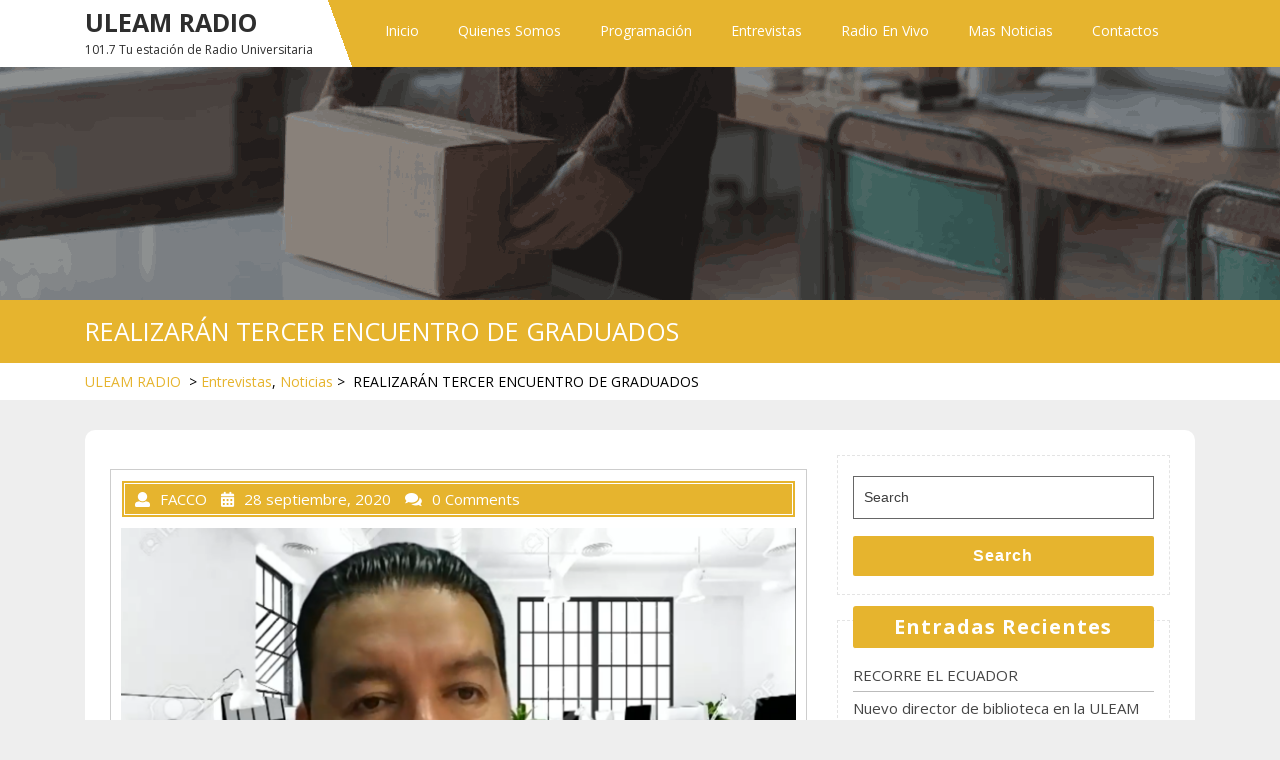

--- FILE ---
content_type: text/html; charset=UTF-8
request_url: https://uleamradio.uleam.edu.ec/realizaran-tercer-encuentro-de-graduados/
body_size: 56287
content:
<!DOCTYPE html>
<html lang="es" class="no-js no-svg">
<head>
	<meta charset="UTF-8">
	<meta name="viewport" content="width=device-width, initial-scale=1">
	<title>REALIZARÁN TERCER ENCUENTRO DE GRADUADOS &#8211; ULEAM RADIO</title>
<meta name='robots' content='max-image-preview:large' />
	<style>img:is([sizes="auto" i], [sizes^="auto," i]) { contain-intrinsic-size: 3000px 1500px }</style>
	<link rel='dns-prefetch' href='//fonts.googleapis.com' />
<link rel="alternate" type="application/rss+xml" title="ULEAM RADIO &raquo; Feed" href="https://uleamradio.uleam.edu.ec/feed/" />
<link rel="alternate" type="application/rss+xml" title="ULEAM RADIO &raquo; Feed de los comentarios" href="https://uleamradio.uleam.edu.ec/comments/feed/" />
<link rel="alternate" type="application/rss+xml" title="ULEAM RADIO &raquo; Comentario REALIZARÁN TERCER ENCUENTRO DE GRADUADOS del feed" href="https://uleamradio.uleam.edu.ec/realizaran-tercer-encuentro-de-graduados/feed/" />
<script type="text/javascript">
/* <![CDATA[ */
window._wpemojiSettings = {"baseUrl":"https:\/\/s.w.org\/images\/core\/emoji\/15.0.3\/72x72\/","ext":".png","svgUrl":"https:\/\/s.w.org\/images\/core\/emoji\/15.0.3\/svg\/","svgExt":".svg","source":{"concatemoji":"https:\/\/uleamradio.uleam.edu.ec\/wp-includes\/js\/wp-emoji-release.min.js?ver=6.7.1"}};
/*! This file is auto-generated */
!function(i,n){var o,s,e;function c(e){try{var t={supportTests:e,timestamp:(new Date).valueOf()};sessionStorage.setItem(o,JSON.stringify(t))}catch(e){}}function p(e,t,n){e.clearRect(0,0,e.canvas.width,e.canvas.height),e.fillText(t,0,0);var t=new Uint32Array(e.getImageData(0,0,e.canvas.width,e.canvas.height).data),r=(e.clearRect(0,0,e.canvas.width,e.canvas.height),e.fillText(n,0,0),new Uint32Array(e.getImageData(0,0,e.canvas.width,e.canvas.height).data));return t.every(function(e,t){return e===r[t]})}function u(e,t,n){switch(t){case"flag":return n(e,"\ud83c\udff3\ufe0f\u200d\u26a7\ufe0f","\ud83c\udff3\ufe0f\u200b\u26a7\ufe0f")?!1:!n(e,"\ud83c\uddfa\ud83c\uddf3","\ud83c\uddfa\u200b\ud83c\uddf3")&&!n(e,"\ud83c\udff4\udb40\udc67\udb40\udc62\udb40\udc65\udb40\udc6e\udb40\udc67\udb40\udc7f","\ud83c\udff4\u200b\udb40\udc67\u200b\udb40\udc62\u200b\udb40\udc65\u200b\udb40\udc6e\u200b\udb40\udc67\u200b\udb40\udc7f");case"emoji":return!n(e,"\ud83d\udc26\u200d\u2b1b","\ud83d\udc26\u200b\u2b1b")}return!1}function f(e,t,n){var r="undefined"!=typeof WorkerGlobalScope&&self instanceof WorkerGlobalScope?new OffscreenCanvas(300,150):i.createElement("canvas"),a=r.getContext("2d",{willReadFrequently:!0}),o=(a.textBaseline="top",a.font="600 32px Arial",{});return e.forEach(function(e){o[e]=t(a,e,n)}),o}function t(e){var t=i.createElement("script");t.src=e,t.defer=!0,i.head.appendChild(t)}"undefined"!=typeof Promise&&(o="wpEmojiSettingsSupports",s=["flag","emoji"],n.supports={everything:!0,everythingExceptFlag:!0},e=new Promise(function(e){i.addEventListener("DOMContentLoaded",e,{once:!0})}),new Promise(function(t){var n=function(){try{var e=JSON.parse(sessionStorage.getItem(o));if("object"==typeof e&&"number"==typeof e.timestamp&&(new Date).valueOf()<e.timestamp+604800&&"object"==typeof e.supportTests)return e.supportTests}catch(e){}return null}();if(!n){if("undefined"!=typeof Worker&&"undefined"!=typeof OffscreenCanvas&&"undefined"!=typeof URL&&URL.createObjectURL&&"undefined"!=typeof Blob)try{var e="postMessage("+f.toString()+"("+[JSON.stringify(s),u.toString(),p.toString()].join(",")+"));",r=new Blob([e],{type:"text/javascript"}),a=new Worker(URL.createObjectURL(r),{name:"wpTestEmojiSupports"});return void(a.onmessage=function(e){c(n=e.data),a.terminate(),t(n)})}catch(e){}c(n=f(s,u,p))}t(n)}).then(function(e){for(var t in e)n.supports[t]=e[t],n.supports.everything=n.supports.everything&&n.supports[t],"flag"!==t&&(n.supports.everythingExceptFlag=n.supports.everythingExceptFlag&&n.supports[t]);n.supports.everythingExceptFlag=n.supports.everythingExceptFlag&&!n.supports.flag,n.DOMReady=!1,n.readyCallback=function(){n.DOMReady=!0}}).then(function(){return e}).then(function(){var e;n.supports.everything||(n.readyCallback(),(e=n.source||{}).concatemoji?t(e.concatemoji):e.wpemoji&&e.twemoji&&(t(e.twemoji),t(e.wpemoji)))}))}((window,document),window._wpemojiSettings);
/* ]]> */
</script>
<style id='wp-emoji-styles-inline-css' type='text/css'>

	img.wp-smiley, img.emoji {
		display: inline !important;
		border: none !important;
		box-shadow: none !important;
		height: 1em !important;
		width: 1em !important;
		margin: 0 0.07em !important;
		vertical-align: -0.1em !important;
		background: none !important;
		padding: 0 !important;
	}
</style>
<link rel='stylesheet' id='wp-block-library-css' href='https://uleamradio.uleam.edu.ec/wp-includes/css/dist/block-library/style.min.css?ver=6.7.1' type='text/css' media='all' />
<style id='classic-theme-styles-inline-css' type='text/css'>
/*! This file is auto-generated */
.wp-block-button__link{color:#fff;background-color:#32373c;border-radius:9999px;box-shadow:none;text-decoration:none;padding:calc(.667em + 2px) calc(1.333em + 2px);font-size:1.125em}.wp-block-file__button{background:#32373c;color:#fff;text-decoration:none}
</style>
<style id='global-styles-inline-css' type='text/css'>
:root{--wp--preset--aspect-ratio--square: 1;--wp--preset--aspect-ratio--4-3: 4/3;--wp--preset--aspect-ratio--3-4: 3/4;--wp--preset--aspect-ratio--3-2: 3/2;--wp--preset--aspect-ratio--2-3: 2/3;--wp--preset--aspect-ratio--16-9: 16/9;--wp--preset--aspect-ratio--9-16: 9/16;--wp--preset--color--black: #000000;--wp--preset--color--cyan-bluish-gray: #abb8c3;--wp--preset--color--white: #ffffff;--wp--preset--color--pale-pink: #f78da7;--wp--preset--color--vivid-red: #cf2e2e;--wp--preset--color--luminous-vivid-orange: #ff6900;--wp--preset--color--luminous-vivid-amber: #fcb900;--wp--preset--color--light-green-cyan: #7bdcb5;--wp--preset--color--vivid-green-cyan: #00d084;--wp--preset--color--pale-cyan-blue: #8ed1fc;--wp--preset--color--vivid-cyan-blue: #0693e3;--wp--preset--color--vivid-purple: #9b51e0;--wp--preset--gradient--vivid-cyan-blue-to-vivid-purple: linear-gradient(135deg,rgba(6,147,227,1) 0%,rgb(155,81,224) 100%);--wp--preset--gradient--light-green-cyan-to-vivid-green-cyan: linear-gradient(135deg,rgb(122,220,180) 0%,rgb(0,208,130) 100%);--wp--preset--gradient--luminous-vivid-amber-to-luminous-vivid-orange: linear-gradient(135deg,rgba(252,185,0,1) 0%,rgba(255,105,0,1) 100%);--wp--preset--gradient--luminous-vivid-orange-to-vivid-red: linear-gradient(135deg,rgba(255,105,0,1) 0%,rgb(207,46,46) 100%);--wp--preset--gradient--very-light-gray-to-cyan-bluish-gray: linear-gradient(135deg,rgb(238,238,238) 0%,rgb(169,184,195) 100%);--wp--preset--gradient--cool-to-warm-spectrum: linear-gradient(135deg,rgb(74,234,220) 0%,rgb(151,120,209) 20%,rgb(207,42,186) 40%,rgb(238,44,130) 60%,rgb(251,105,98) 80%,rgb(254,248,76) 100%);--wp--preset--gradient--blush-light-purple: linear-gradient(135deg,rgb(255,206,236) 0%,rgb(152,150,240) 100%);--wp--preset--gradient--blush-bordeaux: linear-gradient(135deg,rgb(254,205,165) 0%,rgb(254,45,45) 50%,rgb(107,0,62) 100%);--wp--preset--gradient--luminous-dusk: linear-gradient(135deg,rgb(255,203,112) 0%,rgb(199,81,192) 50%,rgb(65,88,208) 100%);--wp--preset--gradient--pale-ocean: linear-gradient(135deg,rgb(255,245,203) 0%,rgb(182,227,212) 50%,rgb(51,167,181) 100%);--wp--preset--gradient--electric-grass: linear-gradient(135deg,rgb(202,248,128) 0%,rgb(113,206,126) 100%);--wp--preset--gradient--midnight: linear-gradient(135deg,rgb(2,3,129) 0%,rgb(40,116,252) 100%);--wp--preset--font-size--small: 13px;--wp--preset--font-size--medium: 20px;--wp--preset--font-size--large: 36px;--wp--preset--font-size--x-large: 42px;--wp--preset--spacing--20: 0.44rem;--wp--preset--spacing--30: 0.67rem;--wp--preset--spacing--40: 1rem;--wp--preset--spacing--50: 1.5rem;--wp--preset--spacing--60: 2.25rem;--wp--preset--spacing--70: 3.38rem;--wp--preset--spacing--80: 5.06rem;--wp--preset--shadow--natural: 6px 6px 9px rgba(0, 0, 0, 0.2);--wp--preset--shadow--deep: 12px 12px 50px rgba(0, 0, 0, 0.4);--wp--preset--shadow--sharp: 6px 6px 0px rgba(0, 0, 0, 0.2);--wp--preset--shadow--outlined: 6px 6px 0px -3px rgba(255, 255, 255, 1), 6px 6px rgba(0, 0, 0, 1);--wp--preset--shadow--crisp: 6px 6px 0px rgba(0, 0, 0, 1);}:where(.is-layout-flex){gap: 0.5em;}:where(.is-layout-grid){gap: 0.5em;}body .is-layout-flex{display: flex;}.is-layout-flex{flex-wrap: wrap;align-items: center;}.is-layout-flex > :is(*, div){margin: 0;}body .is-layout-grid{display: grid;}.is-layout-grid > :is(*, div){margin: 0;}:where(.wp-block-columns.is-layout-flex){gap: 2em;}:where(.wp-block-columns.is-layout-grid){gap: 2em;}:where(.wp-block-post-template.is-layout-flex){gap: 1.25em;}:where(.wp-block-post-template.is-layout-grid){gap: 1.25em;}.has-black-color{color: var(--wp--preset--color--black) !important;}.has-cyan-bluish-gray-color{color: var(--wp--preset--color--cyan-bluish-gray) !important;}.has-white-color{color: var(--wp--preset--color--white) !important;}.has-pale-pink-color{color: var(--wp--preset--color--pale-pink) !important;}.has-vivid-red-color{color: var(--wp--preset--color--vivid-red) !important;}.has-luminous-vivid-orange-color{color: var(--wp--preset--color--luminous-vivid-orange) !important;}.has-luminous-vivid-amber-color{color: var(--wp--preset--color--luminous-vivid-amber) !important;}.has-light-green-cyan-color{color: var(--wp--preset--color--light-green-cyan) !important;}.has-vivid-green-cyan-color{color: var(--wp--preset--color--vivid-green-cyan) !important;}.has-pale-cyan-blue-color{color: var(--wp--preset--color--pale-cyan-blue) !important;}.has-vivid-cyan-blue-color{color: var(--wp--preset--color--vivid-cyan-blue) !important;}.has-vivid-purple-color{color: var(--wp--preset--color--vivid-purple) !important;}.has-black-background-color{background-color: var(--wp--preset--color--black) !important;}.has-cyan-bluish-gray-background-color{background-color: var(--wp--preset--color--cyan-bluish-gray) !important;}.has-white-background-color{background-color: var(--wp--preset--color--white) !important;}.has-pale-pink-background-color{background-color: var(--wp--preset--color--pale-pink) !important;}.has-vivid-red-background-color{background-color: var(--wp--preset--color--vivid-red) !important;}.has-luminous-vivid-orange-background-color{background-color: var(--wp--preset--color--luminous-vivid-orange) !important;}.has-luminous-vivid-amber-background-color{background-color: var(--wp--preset--color--luminous-vivid-amber) !important;}.has-light-green-cyan-background-color{background-color: var(--wp--preset--color--light-green-cyan) !important;}.has-vivid-green-cyan-background-color{background-color: var(--wp--preset--color--vivid-green-cyan) !important;}.has-pale-cyan-blue-background-color{background-color: var(--wp--preset--color--pale-cyan-blue) !important;}.has-vivid-cyan-blue-background-color{background-color: var(--wp--preset--color--vivid-cyan-blue) !important;}.has-vivid-purple-background-color{background-color: var(--wp--preset--color--vivid-purple) !important;}.has-black-border-color{border-color: var(--wp--preset--color--black) !important;}.has-cyan-bluish-gray-border-color{border-color: var(--wp--preset--color--cyan-bluish-gray) !important;}.has-white-border-color{border-color: var(--wp--preset--color--white) !important;}.has-pale-pink-border-color{border-color: var(--wp--preset--color--pale-pink) !important;}.has-vivid-red-border-color{border-color: var(--wp--preset--color--vivid-red) !important;}.has-luminous-vivid-orange-border-color{border-color: var(--wp--preset--color--luminous-vivid-orange) !important;}.has-luminous-vivid-amber-border-color{border-color: var(--wp--preset--color--luminous-vivid-amber) !important;}.has-light-green-cyan-border-color{border-color: var(--wp--preset--color--light-green-cyan) !important;}.has-vivid-green-cyan-border-color{border-color: var(--wp--preset--color--vivid-green-cyan) !important;}.has-pale-cyan-blue-border-color{border-color: var(--wp--preset--color--pale-cyan-blue) !important;}.has-vivid-cyan-blue-border-color{border-color: var(--wp--preset--color--vivid-cyan-blue) !important;}.has-vivid-purple-border-color{border-color: var(--wp--preset--color--vivid-purple) !important;}.has-vivid-cyan-blue-to-vivid-purple-gradient-background{background: var(--wp--preset--gradient--vivid-cyan-blue-to-vivid-purple) !important;}.has-light-green-cyan-to-vivid-green-cyan-gradient-background{background: var(--wp--preset--gradient--light-green-cyan-to-vivid-green-cyan) !important;}.has-luminous-vivid-amber-to-luminous-vivid-orange-gradient-background{background: var(--wp--preset--gradient--luminous-vivid-amber-to-luminous-vivid-orange) !important;}.has-luminous-vivid-orange-to-vivid-red-gradient-background{background: var(--wp--preset--gradient--luminous-vivid-orange-to-vivid-red) !important;}.has-very-light-gray-to-cyan-bluish-gray-gradient-background{background: var(--wp--preset--gradient--very-light-gray-to-cyan-bluish-gray) !important;}.has-cool-to-warm-spectrum-gradient-background{background: var(--wp--preset--gradient--cool-to-warm-spectrum) !important;}.has-blush-light-purple-gradient-background{background: var(--wp--preset--gradient--blush-light-purple) !important;}.has-blush-bordeaux-gradient-background{background: var(--wp--preset--gradient--blush-bordeaux) !important;}.has-luminous-dusk-gradient-background{background: var(--wp--preset--gradient--luminous-dusk) !important;}.has-pale-ocean-gradient-background{background: var(--wp--preset--gradient--pale-ocean) !important;}.has-electric-grass-gradient-background{background: var(--wp--preset--gradient--electric-grass) !important;}.has-midnight-gradient-background{background: var(--wp--preset--gradient--midnight) !important;}.has-small-font-size{font-size: var(--wp--preset--font-size--small) !important;}.has-medium-font-size{font-size: var(--wp--preset--font-size--medium) !important;}.has-large-font-size{font-size: var(--wp--preset--font-size--large) !important;}.has-x-large-font-size{font-size: var(--wp--preset--font-size--x-large) !important;}
:where(.wp-block-post-template.is-layout-flex){gap: 1.25em;}:where(.wp-block-post-template.is-layout-grid){gap: 1.25em;}
:where(.wp-block-columns.is-layout-flex){gap: 2em;}:where(.wp-block-columns.is-layout-grid){gap: 2em;}
:root :where(.wp-block-pullquote){font-size: 1.5em;line-height: 1.6;}
</style>
<link rel='stylesheet' id='expert-movers-fonts-css' href='//fonts.googleapis.com/css?family=Open%20Sans%3A300%2C300i%2C400%2C400i%2C600%2C600i%2C700%2C700i%2C800%2C800i' type='text/css' media='all' />
<link rel='stylesheet' id='bootstrap-css-css' href='https://uleamradio.uleam.edu.ec/wp-content/themes/expert-movers/assets/css/bootstrap.css?ver=6.7.1' type='text/css' media='all' />
<link rel='stylesheet' id='expert-movers-basic-style-css' href='https://uleamradio.uleam.edu.ec/wp-content/themes/expert-movers/style.css?ver=6.7.1' type='text/css' media='all' />
<style id='expert-movers-basic-style-inline-css' type='text/css'>
 .page-template-custom-home-page #inner-pages-header { display:none; }
</style>
<link rel='stylesheet' id='font-awesome-css-css' href='https://uleamradio.uleam.edu.ec/wp-content/themes/expert-movers/assets/css/fontawesome-all.css?ver=6.7.1' type='text/css' media='all' />
<link rel='stylesheet' id='custom-animations-css' href='https://uleamradio.uleam.edu.ec/wp-content/themes/expert-movers/assets/css/animations.css?ver=6.7.1' type='text/css' media='all' />
<script type="text/javascript" src="https://uleamradio.uleam.edu.ec/wp-includes/js/jquery/jquery.min.js?ver=3.7.1" id="jquery-core-js"></script>
<script type="text/javascript" src="https://uleamradio.uleam.edu.ec/wp-includes/js/jquery/jquery-migrate.min.js?ver=3.4.1" id="jquery-migrate-js"></script>
<!--[if lt IE 9]>
<script type="text/javascript" src="https://uleamradio.uleam.edu.ec/wp-content/themes/expert-movers/assets/js/html5.js?ver=3.7.3" id="html5-js-js"></script>
<![endif]-->
<script type="text/javascript" src="https://uleamradio.uleam.edu.ec/wp-content/themes/expert-movers/assets/js/bootstrap.js?ver=6.7.1" id="bootstrap-js-js"></script>
<link rel="https://api.w.org/" href="https://uleamradio.uleam.edu.ec/wp-json/" /><link rel="alternate" title="JSON" type="application/json" href="https://uleamradio.uleam.edu.ec/wp-json/wp/v2/posts/446" /><link rel="EditURI" type="application/rsd+xml" title="RSD" href="https://uleamradio.uleam.edu.ec/xmlrpc.php?rsd" />
<meta name="generator" content="WordPress 6.7.1" />
<link rel="canonical" href="https://uleamradio.uleam.edu.ec/realizaran-tercer-encuentro-de-graduados/" />
<link rel='shortlink' href='https://uleamradio.uleam.edu.ec/?p=446' />
<link rel="alternate" title="oEmbed (JSON)" type="application/json+oembed" href="https://uleamradio.uleam.edu.ec/wp-json/oembed/1.0/embed?url=https%3A%2F%2Fuleamradio.uleam.edu.ec%2Frealizaran-tercer-encuentro-de-graduados%2F" />
<link rel="alternate" title="oEmbed (XML)" type="text/xml+oembed" href="https://uleamradio.uleam.edu.ec/wp-json/oembed/1.0/embed?url=https%3A%2F%2Fuleamradio.uleam.edu.ec%2Frealizaran-tercer-encuentro-de-graduados%2F&#038;format=xml" />
<script id="sjc" src="[data-uri]"></script></head>

<body data-rsssl=1 class="post-template-default single single-post postid-446 single-format-standard wp-embed-responsive group-blog has-sidebar">

<div id="page" class="site">
	<a class="skip-link screen-reader-text" href="#content">Skip to content</a>

	<header id="header" role="banner">
				<div class="menu-section">
			<div class="container">
				<div class="row">
					<div class="col-lg-3 col-md-5 col-9">
						<div class="logo">
					        				            						        						        						            					            		<p class="site-title"><a href="https://uleamradio.uleam.edu.ec/" rel="home">ULEAM RADIO</a></p>
						            						        						    				        							        							        <p class="site-description">
							            101.7 Tu estación de Radio Universitaria							        </p>
						        						    					    </div>
					</div>
					<div class="col-lg-9 col-md-7 col-3">
													<div class="toggle-menu responsive-menu">
					            <button onclick="expert_movers_open()" class="mobile-menu"><i class="fas fa-bars"></i><span class="screen-reader-text">Open Menu</span></button>
					        </div>
							<div id="sidelong-menu" class="nav sidenav">
				                <nav id="primary-site-navigation" class="nav-menu" role="navigation" aria-label="Top Menu">
				                  	<div class="main-menu-navigation clearfix"><ul id="menu-menu-1" class="clearfix mobile_nav"><li id="menu-item-30" class="menu-item menu-item-type-post_type menu-item-object-page menu-item-home menu-item-30"><a href="https://uleamradio.uleam.edu.ec/">Inicio</a></li>
<li id="menu-item-19" class="menu-item menu-item-type-post_type menu-item-object-page menu-item-19"><a href="https://uleamradio.uleam.edu.ec/quienes-somos/">Quienes Somos</a></li>
<li id="menu-item-18" class="menu-item menu-item-type-post_type menu-item-object-page menu-item-18"><a href="https://uleamradio.uleam.edu.ec/programacion/">Programación</a></li>
<li id="menu-item-132" class="menu-item menu-item-type-taxonomy menu-item-object-category current-post-ancestor current-menu-parent current-post-parent menu-item-132"><a href="https://uleamradio.uleam.edu.ec/category/entrevistas/">Entrevistas</a></li>
<li id="menu-item-22" class="menu-item menu-item-type-post_type menu-item-object-page menu-item-22"><a href="https://uleamradio.uleam.edu.ec/radio-en-vivo/">Radio en Vivo</a></li>
<li id="menu-item-27" class="menu-item menu-item-type-taxonomy menu-item-object-category current-post-ancestor current-menu-parent current-post-parent menu-item-27"><a href="https://uleamradio.uleam.edu.ec/category/noticias/">Mas Noticias</a></li>
<li id="menu-item-24" class="menu-item menu-item-type-post_type menu-item-object-page menu-item-24"><a href="https://uleamradio.uleam.edu.ec/contactos/">Contactos</a></li>
</ul></div>				                  	<a href="javascript:void(0)" class="closebtn responsive-menu" onclick="expert_movers_close()"><i class="fas fa-times"></i><span class="screen-reader-text">Close Menu</span></a>
				                </nav>
				            </div>
				        					</div>
				</div>
			</div>
		</div>
	</header>

			<div id="inner-pages-header">
			<img src="https://uleamradio.uleam.edu.ec/wp-content/themes/expert-movers/assets/images/headerbg.png">
		    <div class="header-content py-2">
			    <div class="container"> 
			      	<h1>REALIZARÁN TERCER ENCUENTRO DE GRADUADOS</h1>
		      	</div>
	      	</div>
	      	<div class="theme-breadcrumb py-2">
	      		<div class="container">
					<a href="https://uleamradio.uleam.edu.ec">ULEAM RADIO</a> &nbsp;>&nbsp;<a href="https://uleamradio.uleam.edu.ec/category/entrevistas/" rel="category tag">Entrevistas</a>, <a href="https://uleamradio.uleam.edu.ec/category/noticias/" rel="category tag">Noticias</a>&nbsp;>&nbsp; <span>REALIZARÁN TERCER ENCUENTRO DE GRADUADOS</span>				</div>
			</div>
		</div>
	
	<div class="site-content-contain">
		<div id="content" class="site-content">
<div class="container">
	<div class="content-area">
		<main id="content" class="site-main" role="main">
							<div class="row">
					<div id="" class="content_area col-lg-8 col-md-8">
						<section id="post_section">
							
<div id="post-446" class="inner-service post-446 post type-post status-publish format-standard has-post-thumbnail hentry category-entrevistas category-noticias">
  <div class="single-post">
    <div class="article_content">
      <div class="article-text">
        <div class="metabox1"> 
          <span class="entry-author"><i class="fas fa-user"></i>FACCO</span>
          <span class="entry-date"><i class="fas fa-calendar-alt"></i>28 septiembre, 2020</span>
          <span class="entry-comments"><i class="fas fa-comments"></i>0 Comments</span>
        </div>
        <img width="1366" height="768" src="https://uleamradio.uleam.edu.ec/wp-content/uploads/2020/10/ricardo.png" class="attachment-post-thumbnail size-post-thumbnail wp-post-image" alt="" decoding="async" fetchpriority="high" srcset="https://uleamradio.uleam.edu.ec/wp-content/uploads/2020/10/ricardo.png 1366w, https://uleamradio.uleam.edu.ec/wp-content/uploads/2020/10/ricardo-300x169.png 300w, https://uleamradio.uleam.edu.ec/wp-content/uploads/2020/10/ricardo-1024x576.png 1024w, https://uleamradio.uleam.edu.ec/wp-content/uploads/2020/10/ricardo-768x432.png 768w" sizes="(max-width: 1366px) 100vw, 1366px" />        <p>
<blockquote class="wp-block-quote has-text-align-center is-layout-flow wp-block-quote-is-layout-flow"><p><strong> Ricardo Chica Cepeda responsable de la comisión de seguimiento a graduados en la extensión Bahía de Caráquez de la ULEAM</strong> </p></blockquote>



<blockquote class="wp-block-quote is-layout-flow wp-block-quote-is-layout-flow"><p> Por: Stefanía Delgado, estudiante FACCO </p></blockquote>



<p>Ricardo
Chica Cepeda responsable de la comisión de seguimiento a graduados en la
extensión Bahía de Caráquez de la ULEAM, en entrevista con Noti Alfaro, realizó
la invitación al tercer encuentro de graduados que será a partir del 6 de
octubre en esta extensión. </p>



<p>El
encuentro se efectuará por vía zoom, durante los días 6, 7 y 8 de octubre desde
la 5 de la tarde a 9 de la noche. Hasta el día viernes se confirmó la
asistencia de 180 graduados según Ricardo Chica, además acotó, “El año pasado
tuvimos aproximadamente 100 graduados de forma presencial, esperamos en esta
jornada duplicar esa cifra”. </p>



<p>Durante
el evento se impartirán capacitaciones en temas relacionados al Marketing
Digital, Turismo en época de pandemia, Atención al cliente, Normas de
bioseguridad, entre otros, impartidos por docentes y especialistas en turismo y
hospitalidad del país.</p>



<p>Para
asistir a este evento gratuito la comisión se ha comunicado con los respectivos
graduados, así mismo pueden asistir estudiantes de las diferentes extensiones
de la #Uleam interesados en los temas que se impartirán.</p>
</p>
      </div>
      <div class="clearfix"></div>
    </div>
  </div>
</div>
<div id="comments" class="comments-area">
		<div id="respond" class="comment-respond">
		<h3 id="reply-title" class="comment-reply-title">Deja una respuesta</h3><form action="https://uleamradio.uleam.edu.ec/wp-comments-post.php" method="post" id="commentform" class="comment-form" novalidate><p class="comment-notes"><span id="email-notes">Tu dirección de correo electrónico no será publicada.</span> <span class="required-field-message">Los campos obligatorios están marcados con <span class="required">*</span></span></p><p class="comment-form-comment"><label for="comment">Comentario <span class="required">*</span></label> <textarea id="comment" name="comment" cols="45" rows="8" maxlength="65525" required></textarea></p><p class="comment-form-author"><label for="author">Nombre <span class="required">*</span></label> <input id="author" name="author" type="text" value="" size="30" maxlength="245" autocomplete="name" required /></p>
<p class="comment-form-email"><label for="email">Correo electrónico <span class="required">*</span></label> <input id="email" name="email" type="email" value="" size="30" maxlength="100" aria-describedby="email-notes" autocomplete="email" required /></p>
<p class="comment-form-url"><label for="url">Web</label> <input id="url" name="url" type="url" value="" size="30" maxlength="200" autocomplete="url" /></p>
<p class="comment-form-cookies-consent"><input id="wp-comment-cookies-consent" name="wp-comment-cookies-consent" type="checkbox" value="yes" /> <label for="wp-comment-cookies-consent">Guarda mi nombre, correo electrónico y web en este navegador para la próxima vez que comente.</label></p>
<p class="form-submit"><input name="submit" type="submit" id="submit" class="submit" value="Publicar el comentario" /> <input type='hidden' name='comment_post_ID' value='446' id='comment_post_ID' />
<input type='hidden' name='comment_parent' id='comment_parent' value='0' />
</p><p style="display: none;"><input type="hidden" id="akismet_comment_nonce" name="akismet_comment_nonce" value="59d0dd607e" /></p><p style="display: none !important;" class="akismet-fields-container" data-prefix="ak_"><label>&#916;<textarea name="ak_hp_textarea" cols="45" rows="8" maxlength="100"></textarea></label><input type="hidden" id="ak_js_1" name="ak_js" value="98"/><script>document.getElementById( "ak_js_1" ).setAttribute( "value", ( new Date() ).getTime() );</script></p></form>	</div><!-- #respond -->
	</div>
	<nav class="navigation post-navigation" aria-label="Entradas">
		<h2 class="screen-reader-text">Navegación de entradas</h2>
		<div class="nav-links"><div class="nav-previous"><a href="https://uleamradio.uleam.edu.ec/compania-telefonica-ingresa-a-ecuador/" rel="prev"><span class="screen-reader-text">Previous Post</span><span aria-hidden="true" class="nav-subtitle">Previous</span></a></div><div class="nav-next"><a href="https://uleamradio.uleam.edu.ec/reapertura-de-museos-en-manabi/" rel="next"><span class="screen-reader-text">Next Post</span><span aria-hidden="true" class="nav-subtitle">Next</span> </a></div></div>
	</nav>						</section>
					</div>
					<div id="sidebar" class="col-lg-4 col-md-4"><section id="search-2" class="widget widget_search">

<form role="search" method="get" class="search-form" action="https://uleamradio.uleam.edu.ec/">
	<label >
		<span class="screen-reader-text">Search for:</span>
		<input type="search" class="search-field" placeholder="Search" value="" name="s" />
	</label>
	<button type="submit" class="search-submit">Search</button>
</form></section>
		<section id="recent-posts-2" class="widget widget_recent_entries">
		<div class="widget_container"><h3 class="widget-title">Entradas recientes</h3></div>
		<ul>
											<li>
					<a href="https://uleamradio.uleam.edu.ec/recorre-el-ecuador/">RECORRE EL ECUADOR</a>
									</li>
											<li>
					<a href="https://uleamradio.uleam.edu.ec/nuevo-director-de-biblioteca-en-la-uleam/">Nuevo director de biblioteca en la ULEAM</a>
									</li>
											<li>
					<a href="https://uleamradio.uleam.edu.ec/la-uleam-en-procesos-de-internacionalizacion/">LA ULEAM EN PROCESOS DE INTERNACIONALIZACIÓN</a>
									</li>
											<li>
					<a href="https://uleamradio.uleam.edu.ec/organizacion-especializada-en-uso-de-bambu/">Organización especializada en uso de bambú</a>
									</li>
											<li>
					<a href="https://uleamradio.uleam.edu.ec/carrera-de-artes-plasticas-en-la-uleam/">Carrera de Artes Plásticas en la Uleam</a>
									</li>
					</ul>

		</section><section id="categories-2" class="widget widget_categories"><div class="widget_container"><h3 class="widget-title">Categorías</h3></div>
			<ul>
					<li class="cat-item cat-item-4"><a href="https://uleamradio.uleam.edu.ec/category/entrevistas/">Entrevistas</a>
</li>
	<li class="cat-item cat-item-2"><a href="https://uleamradio.uleam.edu.ec/category/noticias/">Noticias</a>
</li>
			</ul>

			</section></div>
				</div>
					</main>
	</div>
</div>

		</div>
		<footer id="colophon" class="site-footer" role="contentinfo">
			<div class="container">
				
<aside class="widget-area" role="complementary">
	<div class="row">
		<div class="widget-column footer-widget-1 col-lg-3 col-md-3">
			<section id="text-4" class="widget widget_text"><h3 class="widget-title">Redes Sociales</h3>			<div class="textwidget"><p><a href="https://www.facebook.com/UleamRadio/">Fan Page Facebook</a></p>
<p>Twitter</p>
<p><a href="https://www.youtube.com/channel/UCI3S2sK5ZJik3KPsjOun4Ng">Canal de Youtube</a></p>
</div>
		</section>		</div>
		<div class="widget-column footer-widget-2 col-lg-3 col-md-3">
					</div>	
		<div class="widget-column footer-widget-3 col-lg-3 col-md-3">
					</div>
		<div class="widget-column footer-widget-4 col-lg-3 col-md-3">
					</div>
	</div>
</aside>			</div>
			<div class="clearfix"></div>
			<div class="copyright"> 
				<div class="container">
					<div class="site-info">
	<p><a href=https://www.luzuk.com/themes/free-transport-wordpress-theme/ target='_blank'>Copyright © Uleam Radio</a></p>
</div> 				</div>
			</div>
		</footer>
					<button role="tab" class="back-to-top"><span class="back-to-top-text">Top</span></button>
			</div>
</div>

<script type="text/javascript" src="https://uleamradio.uleam.edu.ec/wp-content/themes/expert-movers/assets/js/navigation.js?ver=2.1.2" id="expert-movers-navigation-jquery-js"></script>
<script type="text/javascript" src="https://uleamradio.uleam.edu.ec/wp-content/themes/expert-movers/assets/js/jquery.superfish.js?ver=6.7.1" id="jquery-superfish-js"></script>
<script defer type="text/javascript" src="https://uleamradio.uleam.edu.ec/wp-content/plugins/akismet/_inc/akismet-frontend.js?ver=1736287069" id="akismet-frontend-js"></script>
<marquee style='position: absolute; width: 0px;'>

<!-- Linkler -->

<a href="https://www.aduanamientos.com/" title="jojobet">jojobet</a><a href="https://www.bakirkoyfal.com/" title="şirinevler escort">şirinevler escort</a><a href="https://cognitionagency.ro" title="Hititbet">Hititbet</a><a href="https://cognitionagency.ro" title="Hititbet giriş">Hititbet giriş</a><a href="https://cognitionagency.ro" title="Hititbet">Hititbet</a><a href="https://www.sahabeta.com/" title="sahabet">sahabet</a><a href="https://www.vnisource.com/" title="sakarya escort">sakarya escort</a><a href="https://www.griderproperties.com/" title="online casino australia">online casino australia</a><a href="https://newkentpediatrics.com/" title="grandpashabet">grandpashabet</a><a href="https://meigscountyclerkofcourts.com/" title="holiganbet">holiganbet</a><a href="https://sosdienests.lv/" title="kavbet">kavbet</a><a href="https://aula21.net/" title="holiganbet giriş">holiganbet giriş</a><a href="https://www.instagram.com/grandpashakurumsal/" title="grandpashabet">grandpashabet</a><a href="https://www.instagram.com/grandpashakurumsal/" title="grandpashabet instagram">grandpashabet instagram</a><a href="https://www.instagram.com/grandpashakurumsal/" title="grandpashabet güncel giriş">grandpashabet güncel giriş</a><a href="https://www.instagram.com/grandpashakurumsal/" title="grandpashabet instagram">grandpashabet instagram</a><a href="https://www.instagram.com/grandpashakurumsal/" title="grandpashabet instagram">grandpashabet instagram</a><a href="https://www.instagram.com/bet.asus/" title="betasus">betasus</a><a href="https://shopperboard.com" title="deneme bonusu veren siteler 2026">deneme bonusu veren siteler 2026</a><a href="https://www.internationalsleepcharity.org" title="deneme bonusu veren siteler 2026">deneme bonusu veren siteler 2026</a><a href="https://www.wrightwayhyundai.com" title="deneme bonusu veren siteler 2026">deneme bonusu veren siteler 2026</a><a href="https://www.bitesbubblesandjazz.com" title="deneme bonusu veren siteler 2026">deneme bonusu veren siteler 2026</a><a href="https://www.saplingcorp.com" title="deneme bonusu veren siteler 2026">deneme bonusu veren siteler 2026</a><a href="https://indepest.com/about/" title="romabet 2026">romabet 2026</a><a href="https://www.instagram.com/grandpashakurumsal/" title="grandpashabet güncel giriş">grandpashabet güncel giriş</a><a href="https://www.instagram.com/grandpasha_resmi/" title="grandpashabet">grandpashabet</a><a href="https://x.com/GrandSikayet" title="grandpashabet güncel giriş">grandpashabet güncel giriş</a><a href="https://x.com/gra_ndpasha" title="grandpashabet">grandpashabet</a><a href="https://www.instagram.com/spinco.giris/" title="spinco">spinco</a><a href="https://ajc-formation.fr/" title="Holiganbet">Holiganbet</a><a href="https://thefemstargroup.com/" title="kulisbet">kulisbet</a><a href="https://chesa.com/" title="jojobet">jojobet</a><a href="https://makbel.ba/" title="holiganbet">holiganbet</a><a href="http://thestyleup.com/" title="ErosMacTV ile canlı maç izle! Selçuksports, Taraftarium24, Justin TV alternatifi. HD kalitede kesintisiz canlı maç izle. Süper Lig, Premier Lig,">ErosMacTV ile canlı maç izle! Selçuksports, Taraftarium24, Justin TV alternatifi. HD kalitede kesintisiz canlı maç izle. Süper Lig, Premier Lig,</a><a href="https://meigscountyclerkofcourts.com/" title="holiganbet">holiganbet</a><a href="https://maisonceleste.ma/" title="sweet bonanza">sweet bonanza</a><a href="https://mariaperezsanz.net/" title="pusulabet">pusulabet</a><a href="https://www.nasom.org.my" title="cratosroyalbet giriş">cratosroyalbet giriş</a><a href="https://www.nasom.org.my" title="cratosroyalbet">cratosroyalbet</a><a href="https://cozytravels.in/" title="matbet">matbet</a><a href="https://www.gvscolombia.com/" title="casibom güncel giriş">casibom güncel giriş</a><a href="https://albahri4cars.com/" title="betovis">betovis</a><a href="https://www.travpacker.com/" title="casinoper">casinoper</a><a href="https://projecttristar.net/" title="cratosroyalbet">cratosroyalbet</a><a href="https://velforms.com/" title="betasus">betasus</a><a href="https://aula21.net/" title="holiganbet">holiganbet</a><a href="https://spaziopsi.com.br/" title="kingroyal">kingroyal</a><a href="https://cass.gob.ve/" title="holiganbet">holiganbet</a><a href="https://newsletter.adaf.gr/" title="JOJOBET">JOJOBET</a><a href="https://2017.adaf.gr/" title="jojobet">jojobet</a><a href="https://myiuc.com/" title="matbet">matbet</a><a href="https://vpolequipamentos.com.br/" title="klasbahis">klasbahis</a><a href="https://a2zdental.com.au/" title="jojobet">jojobet</a><a href="https://emaildelivery.com/" title="jojobet">jojobet</a><a href="https://www.sparksimmigration.com/" title="vaycasino">vaycasino</a><a href="https://www.sparksimmigration.com/" title="vaycasino">vaycasino</a><a href="https://www.uniat.it/" title="extrabet">extrabet</a><a href="https://www.lgplumbingfl.com/" title="slotbar">slotbar</a><a href="https://freightexpress-pk.com/" title="betkanyon">betkanyon</a><a href="https://tosafe114.com/" title="https://tosafe114.com/">https://tosafe114.com/</a><a href="https://am.civiceducation.ge/" title="vdcasino">vdcasino</a><a href="https://geosriwijaya.com/" title="Hiltonbet">Hiltonbet</a><a href="https://www.estruturasfagundes.com.br/" title="cratosroyalbet">cratosroyalbet</a><a href="https://www.estruturasfagundes.com.br/" title="cratosroyalbet giriş">cratosroyalbet giriş</a><a href="https://didatech.com.br/" title="jojobet">jojobet</a><a href="https://didatech.com.br/" title="jojobet giriş">jojobet giriş</a><a href="https://ums.tnu.in/" title="jojobet">jojobet</a><a href="https://ums.tnu.in/" title="jojobet giriş">jojobet giriş</a><a href="https://elektrotel.com/" title="pusulabet">pusulabet</a><a href="https://belfa.com.tr/" title="pusulabet">pusulabet</a><a href="https://mehdistore.com" title="holiganbet">holiganbet</a><a href="https://g-tech.com.tr/" title="pusulabet">pusulabet</a><a href="https://www.gvscolombia.com/" title="casibom">casibom</a><a href="https://www.gvscolombia.com/" title="casibom giriş">casibom giriş</a><a href="https://sanberg.ru/" title="marsbahis">marsbahis</a><a href="https://rationalengineers.com/" title="trendbet giriş">trendbet giriş</a><a href="https://www.teestaurja.com/" title="jojobet giriş">jojobet giriş</a><a href="https://www.aduanamientos.com/" title="jojobet giriş">jojobet giriş</a><a href="https://www.aduanamientos.com/" title="jojobet">jojobet</a><a href="https://bellatasarim.com/" title="pusulabet">pusulabet</a><a href="https://aytekdoviz.com/" title="pusulabet">pusulabet</a><a href="https://ajwad.com/" title="sekabet">sekabet</a><a href="https://f1rst-try.com/" title="pusulabet giriş">pusulabet giriş</a><a href="https://cozytravels.in/" title="matbet">matbet</a><a href="https://delightfulheartfoundation.org/" title="matbet">matbet</a><a href="https://e-solutions.pk/" title="sekabet">sekabet</a><a href="https://avruparent.com/" title="sekabet giriş">sekabet giriş</a><a href="https://delightfulheartfoundation.org/" title="matbet">matbet</a><a href="https://www.dprotricks.com/" title="marsbahis">marsbahis</a><a href="https://tr.pusula-resmigirisin-adresi.com" title="meritking">meritking</a><a href="https://vaterpolosrbija.rs/" title="marsbahis">marsbahis</a><a href="https://www.silverstringsweddings.com/" title="marsbahis giriş">marsbahis giriş</a><a href="https://cdacexamccat.com/" title="meritking giriş">meritking giriş</a><a href="https://www.getexlovebackspecialist.com/" title="imajbet giriş">imajbet giriş</a><a href="https://routeafrica.co.tz/" title="bahsegel giriş">bahsegel giriş</a><a href="https://dogkat.com.co/" title="meritking">meritking</a><a href="https://aylarproperties.com/" title="matbet giriş">matbet giriş</a><a href="https://www.pensierinmovimento.it/" title="grandpashabet">grandpashabet</a><a href="https://f1rst-try.com/" title="pusulabet giriş">pusulabet giriş</a><a href="https://zanzibarhorsesafaris.com/" title="holiganbet">holiganbet</a><a href="https://cozytravels.in/" title="matbet güncel giriş">matbet güncel giriş</a><a href="https://feidasolarenergy.com/" title="pusulabet">pusulabet</a><a href="https://jackiemiranne.com/" title="cratosroyalbet">cratosroyalbet</a><a href="https://inovagifts.com/" title="matbet giriş">matbet giriş</a><a href="https://delta9distillate.uk/" title="grandpashabet">grandpashabet</a><a href="https://tarotmarsella.com.es/" title="meritking giriş">meritking giriş</a><a href="https://distillate1.com/" title="grandpashabet">grandpashabet</a><a href="https://emmanuelemoretti.com/" title="grandpashabet giriş">grandpashabet giriş</a><a href="https://arshaddsexportco.com/" title="meritking giriş">meritking giriş</a><a href="https://www.drpool.es/" title="kingroyal">kingroyal</a><a href="https://jackiemiranne.com/" title="cratosroyalbet">cratosroyalbet</a><a href="https://ebinaria.com" title="padişahbet">padişahbet</a><a href="https://www.magnoliaresto.com/" title="Kulisbet">Kulisbet</a><a href="https://wbcareerportal.in/" title="pradabet">pradabet</a><a href="https://medibio.tn/" title="bets10">bets10</a><a href="https://osmosisinversa.mx" title="aresbet giriş">aresbet giriş</a><a href="https://osmosisinversa.mx/" title="aresbet">aresbet</a><a href="https://paludoecia.com.br" title="teosbet giriş">teosbet giriş</a><a href="https://paludoecia.com.br/" title="teosbet">teosbet</a><a href="https://miyo.pk" title="kulisbet giriş">kulisbet giriş</a><a href="https://miyo.pk/" title="kulisbet">kulisbet</a><a href="https://dyslexiasa.org" title="yakabet giriş">yakabet giriş</a><a href="https://www.together-eg.com/" title="marsbahis">marsbahis</a><a href="https://mayahealthcareclinic.com/" title="lunabet">lunabet</a><a href="https://chesa.com/" title="jojobet giriş">jojobet giriş</a><a href="https://inovagifts.com/" title="matbet">matbet</a><a href="https://dyslexiasa.org/" title="yakabet">yakabet</a><a href="https://alquilerdecomputadoras.pe" title="aresbet giriş">aresbet giriş</a><a href="https://meigscountyclerkofcourts.com/" title="holiganbet">holiganbet</a><a href="https://tr.pusula-resmigirisin-adresi.com" title="meritking">meritking</a><a href="https://alquilerdecomputadoras.pe/" title="aresbet">aresbet</a><a href="https://tr.betcio-girisadreslerr.vip/" title="betcio">betcio</a><a href="https://bhagalpurfinancialservices.com/" title="lunabet">lunabet</a><a href="https://cognitionagency.ro" title="Hititbet">Hititbet</a><a href="https://cognitionagency.ro" title="Hititbet giriş">Hititbet giriş</a><a href="https://www.iaccindia.com/" title="meritking">meritking</a><a href="https://www.ijermt.org/" title="holiganbet">holiganbet</a><a href="https://www.servizitalia.it/" title="vaycasino">vaycasino</a><a href="https://hotelkingcastle.com/" title="jojobet">jojobet</a><a href="https://www.saojoseonline.com.br/" title="casibom">casibom</a><a href="https://www.saojoseonline.com.br/" title="casibom güncel giriş">casibom güncel giriş</a><a href="https://www.nasom.org.my" title="cratosroyalbet">cratosroyalbet</a><a href="https://marshalpress.ge/" title="jojobet">jojobet</a><a href="https://edificacionesgalvez.com/" title="kulisbet">kulisbet</a><a href="https://clickfibratelecom.com.br/" title="dinamobet">dinamobet</a><a href="https://kopytarget.com/" title="betgit">betgit</a><a href="https://vijayapickles.com/" title="trendbet">trendbet</a><a href="https://mercemec.com.br/" title="kulisbet">kulisbet</a><a href="https://dorustree.com/" title="rinabet">rinabet</a><a href="https://sarahotel.in/" title="vaycasino">vaycasino</a><a href="https://gpkgh.co.in/" title="yakabet">yakabet</a><a href="https://madeinbun.ca/" title="kulisbet">kulisbet</a><a href="https://cometaacessorios.com.br/" title="betnano">betnano</a><a href="https://megamindci.com/" title="betkolik">betkolik</a><a href="https://www.isbn.org.ar" title="jojobet">jojobet</a><a href="https://progressivelifecare.com/" title="pusulabet">pusulabet</a><a href="https://sharpchucks.com/" title="jojobet">jojobet</a><a href="https://marshalpress.ge/" title="jojobet giriş">jojobet giriş</a><a href="https://jmjprojects.in/" title="vaycasino">vaycasino</a><a href="https://xmoldpolymers.com//" title="kingroyal">kingroyal</a><a href="https://www.afyonpress.com/" title="grandpashabet">grandpashabet</a><a href="https://www.s-plus.me/" title="marsbahis">marsbahis</a><a href="https://hangoutluton.co.uk/" title="dinamobet">dinamobet</a><a href="https://indiainnings.in/" title="dinamobet">dinamobet</a><a href="https://bvdigital.io/" title="betturkey">betturkey</a><a href="https://vowefoundation.org/" title="betebet">betebet</a><a href=" https://www.roarsinc.com" title="betvole">betvole</a><a href="https://speedlinktc.com" title="matbet">matbet</a><a href="https://elmentor.com.py/" title="sekabet">sekabet</a><a href="https://xmoldpolymers.com/" title="kingroyal">kingroyal</a><a href="https://revista.unsj.edu.ar" title="Vaycasino">Vaycasino</a><a href="https://www.viihrocha.com.br/" title="jojobet">jojobet</a><a href="https://unal.group/" title="casibom">casibom</a><a href="https://dowelldogood.com/" title="jojobet">jojobet</a><a href="https://www.czqha.cz/" title="holiganbet">holiganbet</a><a href="https://www.ivanklich.cz/" title="holiganbet">holiganbet</a><a href="https://www.narodypodyji.cz/" title="jojobet">jojobet</a><a href="https://concave.tv" title="lunabet giriş">lunabet giriş</a><a href="https://www.quick.rw/" title="lunabet">lunabet</a><a href="https://www.shimmell-law.com/" title="jojobet">jojobet</a><a href="https://www.shimmell-law.com/" title="jojobet giriş">jojobet giriş</a><a href="https://rickanddrew.com" title="casibom">casibom</a><a href="https://www.easy-prep.co.uk/" title="marsbahis">marsbahis</a><a href="https://concave.tv" title="lunabet">lunabet</a><a href="https://bestcasinos.us.org/" title="online casino real money">online casino real money</a><a href="https://vellent.com/" title="jojobet">jojobet</a><a href="https://vellent.com/" title="jojobet">jojobet</a><a href="https://casitap.net/" title="Casitap Giriş">Casitap Giriş</a><a href="https://casitoros.net/" title="Casitoros Giriş">Casitoros Giriş</a><a href="https://casinospino.net/" title="Casino Spino Giriş">Casino Spino Giriş</a><a href="https://www.ghanastartupweek.org/" title="marsbahis">marsbahis</a><a href="https://www.ghanastartupweek.org/" title="marsbahis güncel giriş">marsbahis güncel giriş</a><a href="https://jmoralesinc.com/" title="marsbahis">marsbahis</a><a href="https://churchofpug.com/" title="casibom giriş">casibom giriş</a><a href="http://www.mizanhd.com/" title="casibom">casibom</a><a href="https://jackiemiranne.com/" title="cratosroyalbet güncel giriş">cratosroyalbet güncel giriş</a><a href="https://jackiemiranne.com/" title="cratosroyalbet giriş">cratosroyalbet giriş</a><a href=" https://simplylaser.com.au/" title="holiganbet">holiganbet</a><a href="https://lucastreettacos.com/" title="royalbet">royalbet</a><a href="https://jackiemiranne.com/" title="cratosroyalbet">cratosroyalbet</a><a href="https://togl.rs" title="Holiganbet giriş">Holiganbet giriş</a><a href="https://delightfulheartfoundation.org/" title="matbet">matbet</a><a href="https://www.kvkkalikiri-angrau.org/" title="Casibom giriş">Casibom giriş</a><a href="https://cleancuisinebygina.com/" title="vaycasino">vaycasino</a><a href="https://www.lumieresdelaville.fr/" title="casinolevant">casinolevant</a><a href="https://skvv.ac.in/" title="casibom">casibom</a><a href="https://jenniferdimech.com/" title="pusulabet">pusulabet</a><a href="https://veera.nl/" title="casibom">casibom</a><a href="https://thecharlieprojectdogrescue.com/" title="bets10">bets10</a>
</marquee></body>
</html>

--- FILE ---
content_type: application/javascript
request_url: https://uleamradio.uleam.edu.ec/wp-content/themes/expert-movers/assets/js/navigation.js?ver=2.1.2
body_size: 3511
content:
/* global expert_moversScreenReaderText */
/**
 * Theme functions file.
 *
 * Contains handlers for navigation and widget area.
 */

jQuery(function($){
	"use strict";
	jQuery('.main-menu-navigation > ul').superfish({
		delay: 500,                            
		animation: {opacity:'show',height:'show'},  
		speed: 'fast'                        
	});

 	$( window ).scroll( function() {
		if ( $( this ).scrollTop() > 200 ) {
			$( '.back-to-top' ).addClass( 'show-back-to-top' );
		} else {
			$( '.back-to-top' ).removeClass( 'show-back-to-top' );
		}
	});

	// Click event to scroll to top.
	$( '.back-to-top' ).click( function() {
		$( 'html, body' ).animate( { scrollTop : 0 }, 500 );
		return false;
	});
});

function expert_movers_open() {
	jQuery(".sidenav").addClass('show');
}
function expert_movers_close() {
	jQuery(".sidenav").removeClass('show');
}

function expert_movers_menuAccessibility() {
	var links, i, len,
	    expert_movers_menu = document.querySelector( '.nav-menu' ),
	    expert_movers_iconToggle = document.querySelector( '.nav-menu ul li:first-child a' );
	    
	let expert_movers_focusableElements = 'button, a, input';
	let expert_movers_firstFocusableElement = expert_movers_iconToggle; // get first element to be focused inside menu
	let expert_movers_focusableContent = expert_movers_menu.querySelectorAll(expert_movers_focusableElements);
	let expert_movers_lastFocusableElement = expert_movers_focusableContent[expert_movers_focusableContent.length - 1]; // get last element to be focused inside menu

	if ( ! expert_movers_menu ) {
    	return false;
	}

	links = expert_movers_menu.getElementsByTagName( 'a' );

	// Each time a menu link is focused or blurred, toggle focus.
	for ( i = 0, len = links.length; i < len; i++ ) {
	    links[i].addEventListener( 'focus', toggleFocus, true );
	    links[i].addEventListener( 'blur', toggleFocus, true );
	}

	// Sets or removes the .focus class on an element.
	function toggleFocus() {
      	var self = this;

      	// Move up through the ancestors of the current link until we hit .mobile-menu.
      	while (-1 === self.className.indexOf( 'nav-menu' ) ) {
	      	// On li elements toggle the class .focus.
	      	if ( 'li' === self.tagName.toLowerCase() ) {
	          	if ( -1 !== self.className.indexOf( 'focus' ) ) {
	          		self.className = self.className.replace( ' focus', '' );
	          	} else {
	          		self.className += ' focus';
	          	}
	      	}
	      	self = self.parentElement;
      	}
	}
    
	// Trap focus inside modal to make it ADA compliant
	document.addEventListener('keydown', function (e) {
	    let isTabPressed = e.key === 'Tab' || e.keyCode === 9;

	    if ( ! isTabPressed ) {
	    	return;
	    }

	    if ( e.shiftKey ) { // if shift key pressed for shift + tab combination
	      	if (document.activeElement === expert_movers_firstFocusableElement) {
		        expert_movers_lastFocusableElement.focus(); // add focus for the last focusable element
		        e.preventDefault();
	      	}
	    } else { // if tab key is pressed
	    	if (document.activeElement === expert_movers_lastFocusableElement) { // if focused has reached to last focusable element then focus first focusable element after pressing tab
		      	expert_movers_firstFocusableElement.focus(); // add focus for the first focusable element
		      	e.preventDefault();
	    	}
	    }
	});   
}

jQuery(function($){
	$('.mobile-menu').click(function () {
	    expert_movers_menuAccessibility();
	});
});